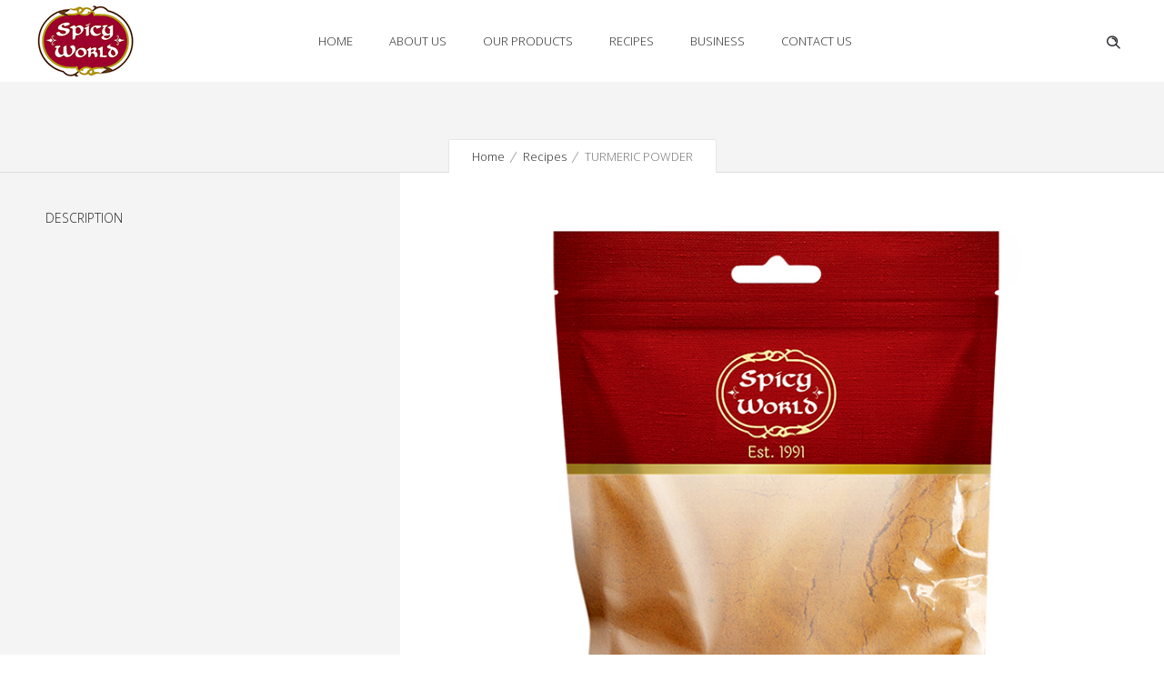

--- FILE ---
content_type: text/html; charset=UTF-8
request_url: https://www.spicyworldofusa.com/wp-admin/admin-ajax.php
body_size: 122
content:
{"URL":"https:\/\/www.spicyworldofusa.com\/my-product\/turmeric-powder\/","Facebook":0,"Google":0,"TOTAL":0}